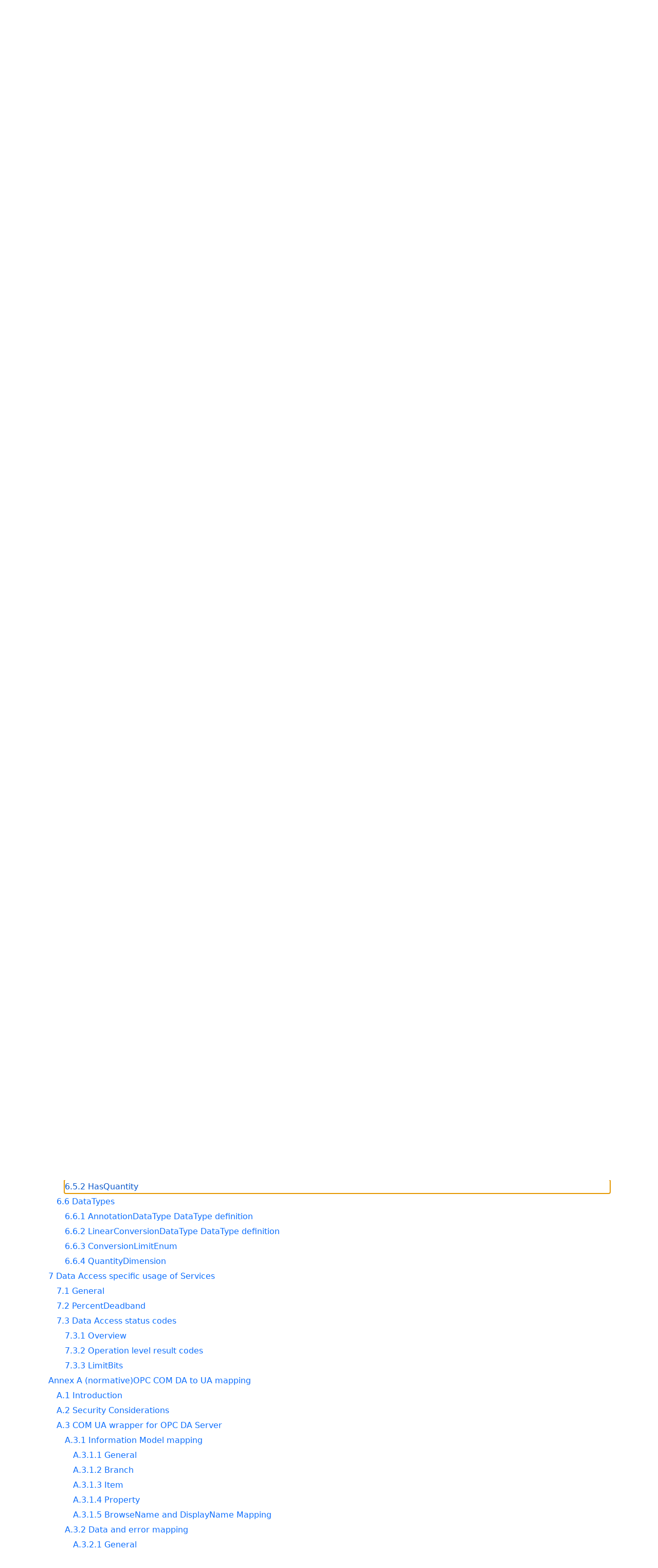

--- FILE ---
content_type: text/html; charset=utf-8
request_url: https://reference.opcfoundation.org/Core/Part8/v105/docs/
body_size: 5445
content:

<!DOCTYPE html>
<html lang="en">
<head>
    <meta charset="utf-8" />
    <meta name="viewport" content="width=device-width, initial-scale=1.0" />
    <title>UA Part 8: DataAccess</title>
    <meta property="og:title" content="UA Part 8: DataAccess" />
        <link rel="canonical" href="https://reference.opcfoundation.org/Core/Part8/v105/docs/" />
        <meta property="og:url" content="https://reference.opcfoundation.org/Core/Part8/v105/docs/" />
    <meta name="keywords" content="OPCUA,Industrial Automation,Specification,UA Part 8: DataAccess,1.05.06" />
    <link rel="stylesheet" href="/lib/bootstrap/dist/css/bootstrap.min.css" />
    <link rel="stylesheet" href="/css/site.css?v=7zx62C1AUTQUgal_HCfaEl4f8Szgd_R10LHvJjYx9NU" />
    <link rel="stylesheet" href="/OnlineReference.MpaWebApp.styles.css?v=zG0FRjIvO_IFBNREdn0n76LhdXh1fPJ5nAo3F7dDt7k" />
</head>
<body>
    <header b-88l4uewu35>
        <nav b-88l4uewu35 class="navbar navbar-expand-lg navbar-dark opc-dark py-0">
            <div b-88l4uewu35 class="container-fluid ps-1">
                <button b-88l4uewu35 class="navbar-toggler" type="button" data-bs-toggle="collapse" data-bs-target="#navbarSupportedContent" aria-controls="navbarSupportedContent" aria-expanded="false" aria-label="Toggle navigation">
                    <span b-88l4uewu35 class="navbar-toggler-icon"></span>
                </button>
                <div b-88l4uewu35 class="collapse navbar-collapse" id="navbarSupportedContent">
                    <a b-88l4uewu35 class="navbar-brand content-to-hide" href="#"><img b-88l4uewu35 src="/opclogo.png" height="50" alt="OPC Foundation"></a>
                    <ul b-88l4uewu35 class="navbar-nav me-auto mb-2 mb-lg-0">
                        <li b-88l4uewu35 class="nav-item">
                            <a b-88l4uewu35 class="nav-link" aria-current="page" href="/">Documents</a>
                        </li>
                        <li b-88l4uewu35 class="nav-item">
                            <a b-88l4uewu35 class="nav-link" href="/nodesets">NodeSets</a>
                        </li>
                        <li b-88l4uewu35 class="nav-item">
                            <a b-88l4uewu35 class="nav-link" href="/Search">Search</a>
                        </li>
                    </ul>
                        <div b-88l4uewu35 class="content-to-hide py-1">
                            <form class="d-inline-flex" method="post">
                                <input b-88l4uewu35 type="text" class="form-control" name="SearchText" placeholder="Filter text on page.">
                                <button b-88l4uewu35 type="submit" class="btn btn-primary"><i b-88l4uewu35 class="fa-solid fa-filter text-white fa-l"></i></button>
                            <input name="__RequestVerificationToken" type="hidden" value="CfDJ8KUH1fqSs6JNv-6n9SC9FPwYOHS6furIZWgjO93SniN6L45COxAnhBw91NOThH4NxAXB3NF1kjpO7STgQneTRUXS-Xq5FlMyAS-lpXLnX675BaufKhk3S8px8caR38DYXsdQcgG-4ZK9_UNp0vwy1Ek" /></form>
                        </div>
                </div>
            </div>
        </nav>
    </header>
    <div b-88l4uewu35 class="container">
        <main b-88l4uewu35 role="main" class="pb-3">
            

    
<div class="container mt-2">
    <p class="h3">OPC 10000-8: UA Part 8: DataAccess</p>
    <hr />
    <p class="h6 mb-2">
        Released 1.05.06
    </p>
    <p class="h6 mb-2">2025-10-31</p>
    <p class="h6 mb-2">
        This document is subject to the license terms described
        <a class="nav-link d-inline p-0 m-0" href=/Core/Part8/v105/docs/4-License>here</a>.
    </p>
    <p class="h6 mb-2">
        The general OPC Foundation specification license agreement also applies and can be found
        <a class="nav-link d-inline p-0 m-0" href="https://opcfoundation.org/license/specifications/1.14">here</a>.
    </p>
    <p class="h6">
        This document is a copy of the original which can be found
        <a class="nav-link d-inline p-0 m-0" href=https://opcfoundation.org/documents/10000-8/>here</a>.
    </p>
    <hr />
</div>

    <div class="alert alert-info p-2 mb-0" role="alert">
        <p class="m-0 p-0">
            This document defines nodes in the following nodesets:
        </p>
        <ul class="mb-0">
                <li>
                    <a class="nav-link d-inline p-0 m-0" href='/nodesets/192'>http://opcfoundation.org/UA/</a>
                </li>
        </ul>
    </div>

<div class="container mt-2">
        <a style="margin-left: 0em !important;"
       class="nav-link p-0 m-0 mb-1"
       name="1"
       href="/Core/Part8/v105/docs/1">
            1 Scope
        </a>
        <a style="margin-left: 0em !important;"
       class="nav-link p-0 m-0 mb-1"
       name="2"
       href="/Core/Part8/v105/docs/2">
            2 Normative references
        </a>
        <a style="margin-left: 0em !important;"
       class="nav-link p-0 m-0 mb-1"
       name="3"
       href="/Core/Part8/v105/docs/3">
            3 Terms, definitions and abbreviated terms
        </a>
        <a style="margin-left: 1em !important;"
       class="nav-link p-0 m-0 mb-1"
       name="3.1"
       href="/Core/Part8/v105/docs/3.1">
            3.1 Terms and definitions
        </a>
        <a style="margin-left: 2em !important;"
       class="nav-link p-0 m-0 mb-1"
       name="3.1.1"
       href="/Core/Part8/v105/docs/3.1.1">
            3.1.1 DataItem
        </a>
        <a style="margin-left: 2em !important;"
       class="nav-link p-0 m-0 mb-1"
       name="3.1.2"
       href="/Core/Part8/v105/docs/3.1.2">
            3.1.2 AnalogItem
        </a>
        <a style="margin-left: 2em !important;"
       class="nav-link p-0 m-0 mb-1"
       name="3.1.3"
       href="/Core/Part8/v105/docs/3.1.3">
            3.1.3 DiscreteItem
        </a>
        <a style="margin-left: 2em !important;"
       class="nav-link p-0 m-0 mb-1"
       name="3.1.4"
       href="/Core/Part8/v105/docs/3.1.4">
            3.1.4 ArrayItem
        </a>
        <a style="margin-left: 2em !important;"
       class="nav-link p-0 m-0 mb-1"
       name="3.1.5"
       href="/Core/Part8/v105/docs/3.1.5">
            3.1.5 EngineeringUnits
        </a>
        <a style="margin-left: 1em !important;"
       class="nav-link p-0 m-0 mb-1"
       name="3.2"
       href="/Core/Part8/v105/docs/3.2">
            3.2 Abbreviated terms
        </a>
        <a style="margin-left: 0em !important;"
       class="nav-link p-0 m-0 mb-1"
       name="4"
       href="/Core/Part8/v105/docs/4">
            4 Concepts
        </a>
        <a style="margin-left: 0em !important;"
       class="nav-link p-0 m-0 mb-1"
       name="5"
       href="/Core/Part8/v105/docs/5">
            5 Model
        </a>
        <a style="margin-left: 1em !important;"
       class="nav-link p-0 m-0 mb-1"
       name="5.1"
       href="/Core/Part8/v105/docs/5.1">
            5.1 General
        </a>
        <a style="margin-left: 1em !important;"
       class="nav-link p-0 m-0 mb-1"
       name="5.2"
       href="/Core/Part8/v105/docs/5.2">
            5.2 SemanticsChanged
        </a>
        <a style="margin-left: 1em !important;"
       class="nav-link p-0 m-0 mb-1"
       name="5.3"
       href="/Core/Part8/v105/docs/5.3">
            5.3 Variable Types
        </a>
        <a style="margin-left: 2em !important;"
       class="nav-link p-0 m-0 mb-1"
       name="5.3.1"
       href="/Core/Part8/v105/docs/5.3.1">
            5.3.1 DataItemType
        </a>
        <a style="margin-left: 2em !important;"
       class="nav-link p-0 m-0 mb-1"
       name="5.3.2"
       href="/Core/Part8/v105/docs/5.3.2">
            5.3.2 AnalogItem VariableTypes
        </a>
        <a style="margin-left: 3em !important;"
       class="nav-link p-0 m-0 mb-1"
       name="5.3.2.1"
       href="/Core/Part8/v105/docs/5.3.2.1">
            5.3.2.1 General
        </a>
        <a style="margin-left: 3em !important;"
       class="nav-link p-0 m-0 mb-1"
       name="5.3.2.2"
       href="/Core/Part8/v105/docs/5.3.2.2">
            5.3.2.2 BaseAnalogType
        </a>
        <a style="margin-left: 3em !important;"
       class="nav-link p-0 m-0 mb-1"
       name="5.3.2.3"
       href="/Core/Part8/v105/docs/5.3.2.3">
            5.3.2.3 AnalogItemType
        </a>
        <a style="margin-left: 3em !important;"
       class="nav-link p-0 m-0 mb-1"
       name="5.3.2.4"
       href="/Core/Part8/v105/docs/5.3.2.4">
            5.3.2.4 AnalogUnitType
        </a>
        <a style="margin-left: 3em !important;"
       class="nav-link p-0 m-0 mb-1"
       name="5.3.2.5"
       href="/Core/Part8/v105/docs/5.3.2.5">
            5.3.2.5 AnalogUnitRangeType
        </a>
        <a style="margin-left: 2em !important;"
       class="nav-link p-0 m-0 mb-1"
       name="5.3.3"
       href="/Core/Part8/v105/docs/5.3.3">
            5.3.3 DiscreteItemType
        </a>
        <a style="margin-left: 3em !important;"
       class="nav-link p-0 m-0 mb-1"
       name="5.3.3.1"
       href="/Core/Part8/v105/docs/5.3.3.1">
            5.3.3.1 General
        </a>
        <a style="margin-left: 3em !important;"
       class="nav-link p-0 m-0 mb-1"
       name="5.3.3.2"
       href="/Core/Part8/v105/docs/5.3.3.2">
            5.3.3.2 TwoStateDiscreteType
        </a>
        <a style="margin-left: 3em !important;"
       class="nav-link p-0 m-0 mb-1"
       name="5.3.3.3"
       href="/Core/Part8/v105/docs/5.3.3.3">
            5.3.3.3 MultiStateDiscreteType
        </a>
        <a style="margin-left: 3em !important;"
       class="nav-link p-0 m-0 mb-1"
       name="5.3.3.4"
       href="/Core/Part8/v105/docs/5.3.3.4">
            5.3.3.4 MultiStateValueDiscreteType
        </a>
        <a style="margin-left: 2em !important;"
       class="nav-link p-0 m-0 mb-1"
       name="5.3.4"
       href="/Core/Part8/v105/docs/5.3.4">
            5.3.4 ArrayItemType
        </a>
        <a style="margin-left: 3em !important;"
       class="nav-link p-0 m-0 mb-1"
       name="5.3.4.1"
       href="/Core/Part8/v105/docs/5.3.4.1">
            5.3.4.1 General
        </a>
        <a style="margin-left: 3em !important;"
       class="nav-link p-0 m-0 mb-1"
       name="5.3.4.2"
       href="/Core/Part8/v105/docs/5.3.4.2">
            5.3.4.2 YArrayItemType
        </a>
        <a style="margin-left: 3em !important;"
       class="nav-link p-0 m-0 mb-1"
       name="5.3.4.3"
       href="/Core/Part8/v105/docs/5.3.4.3">
            5.3.4.3 XYArrayItemType
        </a>
        <a style="margin-left: 3em !important;"
       class="nav-link p-0 m-0 mb-1"
       name="5.3.4.4"
       href="/Core/Part8/v105/docs/5.3.4.4">
            5.3.4.4 ImageItemType
        </a>
        <a style="margin-left: 3em !important;"
       class="nav-link p-0 m-0 mb-1"
       name="5.3.4.5"
       href="/Core/Part8/v105/docs/5.3.4.5">
            5.3.4.5 CubeItemType
        </a>
        <a style="margin-left: 3em !important;"
       class="nav-link p-0 m-0 mb-1"
       name="5.3.4.6"
       href="/Core/Part8/v105/docs/5.3.4.6">
            5.3.4.6 NDimensionArrayItemType
        </a>
        <a style="margin-left: 1em !important;"
       class="nav-link p-0 m-0 mb-1"
       name="5.4"
       href="/Core/Part8/v105/docs/5.4">
            5.4 Address Space model
        </a>
        <a style="margin-left: 1em !important;"
       class="nav-link p-0 m-0 mb-1"
       name="5.5"
       href="/Core/Part8/v105/docs/5.5">
            5.5 Attributes of DataItems
        </a>
        <a style="margin-left: 1em !important;"
       class="nav-link p-0 m-0 mb-1"
       name="5.6"
       href="/Core/Part8/v105/docs/5.6">
            5.6 DataTypes
        </a>
        <a style="margin-left: 2em !important;"
       class="nav-link p-0 m-0 mb-1"
       name="5.6.1"
       href="/Core/Part8/v105/docs/5.6.1">
            5.6.1 Overview
        </a>
        <a style="margin-left: 2em !important;"
       class="nav-link p-0 m-0 mb-1"
       name="5.6.2"
       href="/Core/Part8/v105/docs/5.6.2">
            5.6.2 Range
        </a>
        <a style="margin-left: 2em !important;"
       class="nav-link p-0 m-0 mb-1"
       name="5.6.3"
       href="/Core/Part8/v105/docs/5.6.3">
            5.6.3 EUInformation
        </a>
        <a style="margin-left: 3em !important;"
       class="nav-link p-0 m-0 mb-1"
       name="5.6.3.1"
       href="/Core/Part8/v105/docs/5.6.3.1">
            5.6.3.1 General
        </a>
        <a style="margin-left: 3em !important;"
       class="nav-link p-0 m-0 mb-1"
       name="5.6.3.2"
       href="/Core/Part8/v105/docs/5.6.3.2">
            5.6.3.2 Extented Unit information and Quantity
        </a>
        <a style="margin-left: 3em !important;"
       class="nav-link p-0 m-0 mb-1"
       name="5.6.3.3"
       href="/Core/Part8/v105/docs/5.6.3.3">
            5.6.3.3 Definition of EUInformation
        </a>
        <a style="margin-left: 3em !important;"
       class="nav-link p-0 m-0 mb-1"
       name="5.6.3.4"
       href="/Core/Part8/v105/docs/5.6.3.4">
            5.6.3.4 Mapping of UN/CEFACT to EUInformation
        </a>
        <a style="margin-left: 3em !important;"
       class="nav-link p-0 m-0 mb-1"
       name="5.6.3.5"
       href="/Core/Part8/v105/docs/5.6.3.5">
            5.6.3.5 Mapping of IEC 62720 to EUInformation
        </a>
        <a style="margin-left: 2em !important;"
       class="nav-link p-0 m-0 mb-1"
       name="5.6.4"
       href="/Core/Part8/v105/docs/5.6.4">
            5.6.4 ComplexNumberType
        </a>
        <a style="margin-left: 2em !important;"
       class="nav-link p-0 m-0 mb-1"
       name="5.6.5"
       href="/Core/Part8/v105/docs/5.6.5">
            5.6.5 DoubleComplexNumberType
        </a>
        <a style="margin-left: 2em !important;"
       class="nav-link p-0 m-0 mb-1"
       name="5.6.6"
       href="/Core/Part8/v105/docs/5.6.6">
            5.6.6 AxisInformation
        </a>
        <a style="margin-left: 2em !important;"
       class="nav-link p-0 m-0 mb-1"
       name="5.6.7"
       href="/Core/Part8/v105/docs/5.6.7">
            5.6.7 AxisScaleEnumeration
        </a>
        <a style="margin-left: 2em !important;"
       class="nav-link p-0 m-0 mb-1"
       name="5.6.8"
       href="/Core/Part8/v105/docs/5.6.8">
            5.6.8 XVType
        </a>
        <a style="margin-left: 0em !important;"
       class="nav-link p-0 m-0 mb-1"
       name="6"
       href="/Core/Part8/v105/docs/6">
            6 Quantities and Units model
        </a>
        <a style="margin-left: 1em !important;"
       class="nav-link p-0 m-0 mb-1"
       name="6.1"
       href="/Core/Part8/v105/docs/6.1">
            6.1 General
        </a>
        <a style="margin-left: 1em !important;"
       class="nav-link p-0 m-0 mb-1"
       name="6.2"
       href="/Core/Part8/v105/docs/6.2">
            6.2 Quantities entry point
        </a>
        <a style="margin-left: 1em !important;"
       class="nav-link p-0 m-0 mb-1"
       name="6.3"
       href="/Core/Part8/v105/docs/6.3">
            6.3 Syntax References
        </a>
        <a style="margin-left: 2em !important;"
       class="nav-link p-0 m-0 mb-1"
       name="6.3.1"
       href="/Core/Part8/v105/docs/6.3.1">
            6.3.1 General
        </a>
        <a style="margin-left: 2em !important;"
       class="nav-link p-0 m-0 mb-1"
       name="6.3.2"
       href="/Core/Part8/v105/docs/6.3.2">
            6.3.2 Using Dictionary References
        </a>
        <a style="margin-left: 2em !important;"
       class="nav-link p-0 m-0 mb-1"
       name="6.3.3"
       href="/Core/Part8/v105/docs/6.3.3">
            6.3.3 Syntax Reference Identifier
        </a>
        <a style="margin-left: 1em !important;"
       class="nav-link p-0 m-0 mb-1"
       name="6.4"
       href="/Core/Part8/v105/docs/6.4">
            6.4 ObjectTypes
        </a>
        <a style="margin-left: 2em !important;"
       class="nav-link p-0 m-0 mb-1"
       name="6.4.1"
       href="/Core/Part8/v105/docs/6.4.1">
            6.4.1 QuantityType ObjectType definition
        </a>
        <a style="margin-left: 2em !important;"
       class="nav-link p-0 m-0 mb-1"
       name="6.4.2"
       href="/Core/Part8/v105/docs/6.4.2">
            6.4.2 UnitType and subtypes
        </a>
        <a style="margin-left: 3em !important;"
       class="nav-link p-0 m-0 mb-1"
       name="6.4.2.1"
       href="/Core/Part8/v105/docs/6.4.2.1">
            6.4.2.1 General
        </a>
        <a style="margin-left: 3em !important;"
       class="nav-link p-0 m-0 mb-1"
       name="6.4.2.2"
       href="/Core/Part8/v105/docs/6.4.2.2">
            6.4.2.2 UnitType ObjectType Definition
        </a>
        <a style="margin-left: 3em !important;"
       class="nav-link p-0 m-0 mb-1"
       name="6.4.2.3"
       href="/Core/Part8/v105/docs/6.4.2.3">
            6.4.2.3 ServerUnitType ObjectType Definition
        </a>
        <a style="margin-left: 3em !important;"
       class="nav-link p-0 m-0 mb-1"
       name="6.4.2.4"
       href="/Core/Part8/v105/docs/6.4.2.4">
            6.4.2.4 AlternativeUnitType ObjectType Definition
        </a>
        <a style="margin-left: 2em !important;"
       class="nav-link p-0 m-0 mb-1"
       name="6.4.3"
       href="/Core/Part8/v105/docs/6.4.3">
            6.4.3 SyntaxReferenceEntryType ObjectType definition
        </a>
        <a style="margin-left: 1em !important;"
       class="nav-link p-0 m-0 mb-1"
       name="6.5"
       href="/Core/Part8/v105/docs/6.5">
            6.5 References
        </a>
        <a style="margin-left: 2em !important;"
       class="nav-link p-0 m-0 mb-1"
       name="6.5.1"
       href="/Core/Part8/v105/docs/6.5.1">
            6.5.1 HasEngineeringUnitDetails
        </a>
        <a style="margin-left: 2em !important;"
       class="nav-link p-0 m-0 mb-1"
       name="6.5.2"
       href="/Core/Part8/v105/docs/6.5.2">
            6.5.2 HasQuantity
        </a>
        <a style="margin-left: 1em !important;"
       class="nav-link p-0 m-0 mb-1"
       name="6.6"
       href="/Core/Part8/v105/docs/6.6">
            6.6 DataTypes
        </a>
        <a style="margin-left: 2em !important;"
       class="nav-link p-0 m-0 mb-1"
       name="6.6.1"
       href="/Core/Part8/v105/docs/6.6.1">
            6.6.1 AnnotationDataType DataType definition
        </a>
        <a style="margin-left: 2em !important;"
       class="nav-link p-0 m-0 mb-1"
       name="6.6.2"
       href="/Core/Part8/v105/docs/6.6.2">
            6.6.2 LinearConversionDataType DataType definition
        </a>
        <a style="margin-left: 2em !important;"
       class="nav-link p-0 m-0 mb-1"
       name="6.6.3"
       href="/Core/Part8/v105/docs/6.6.3">
            6.6.3 ConversionLimitEnum
        </a>
        <a style="margin-left: 2em !important;"
       class="nav-link p-0 m-0 mb-1"
       name="6.6.4"
       href="/Core/Part8/v105/docs/6.6.4">
            6.6.4 QuantityDimension
        </a>
        <a style="margin-left: 0em !important;"
       class="nav-link p-0 m-0 mb-1"
       name="7"
       href="/Core/Part8/v105/docs/7">
            7 Data Access specific usage of Services
        </a>
        <a style="margin-left: 1em !important;"
       class="nav-link p-0 m-0 mb-1"
       name="7.1"
       href="/Core/Part8/v105/docs/7.1">
            7.1 General
        </a>
        <a style="margin-left: 1em !important;"
       class="nav-link p-0 m-0 mb-1"
       name="7.2"
       href="/Core/Part8/v105/docs/7.2">
            7.2 PercentDeadband
        </a>
        <a style="margin-left: 1em !important;"
       class="nav-link p-0 m-0 mb-1"
       name="7.3"
       href="/Core/Part8/v105/docs/7.3">
            7.3 Data Access status codes
        </a>
        <a style="margin-left: 2em !important;"
       class="nav-link p-0 m-0 mb-1"
       name="7.3.1"
       href="/Core/Part8/v105/docs/7.3.1">
            7.3.1 Overview
        </a>
        <a style="margin-left: 2em !important;"
       class="nav-link p-0 m-0 mb-1"
       name="7.3.2"
       href="/Core/Part8/v105/docs/7.3.2">
            7.3.2 Operation level result codes
        </a>
        <a style="margin-left: 2em !important;"
       class="nav-link p-0 m-0 mb-1"
       name="7.3.3"
       href="/Core/Part8/v105/docs/7.3.3">
            7.3.3 LimitBits
        </a>
        <a style="margin-left: 0em !important;"
       class="nav-link p-0 m-0 mb-1"
       name="A"
       href="/Core/Part8/v105/docs/A">
            Annex&#xA0;A (normative)OPC COM DA to UA mapping
        </a>
        <a style="margin-left: 1em !important;"
       class="nav-link p-0 m-0 mb-1"
       name="A.1"
       href="/Core/Part8/v105/docs/A.1">
            A.1 Introduction
        </a>
        <a style="margin-left: 1em !important;"
       class="nav-link p-0 m-0 mb-1"
       name="A.2"
       href="/Core/Part8/v105/docs/A.2">
            A.2 Security Considerations
        </a>
        <a style="margin-left: 1em !important;"
       class="nav-link p-0 m-0 mb-1"
       name="A.3"
       href="/Core/Part8/v105/docs/A.3">
            A.3 COM UA wrapper for OPC DA Server
        </a>
        <a style="margin-left: 2em !important;"
       class="nav-link p-0 m-0 mb-1"
       name="A.3.1"
       href="/Core/Part8/v105/docs/A.3.1">
            A.3.1 Information Model mapping
        </a>
        <a style="margin-left: 3em !important;"
       class="nav-link p-0 m-0 mb-1"
       name="A.3.1.1"
       href="/Core/Part8/v105/docs/A.3.1.1">
            A.3.1.1 General
        </a>
        <a style="margin-left: 3em !important;"
       class="nav-link p-0 m-0 mb-1"
       name="A.3.1.2"
       href="/Core/Part8/v105/docs/A.3.1.2">
            A.3.1.2 Branch
        </a>
        <a style="margin-left: 3em !important;"
       class="nav-link p-0 m-0 mb-1"
       name="A.3.1.3"
       href="/Core/Part8/v105/docs/A.3.1.3">
            A.3.1.3 Item
        </a>
        <a style="margin-left: 3em !important;"
       class="nav-link p-0 m-0 mb-1"
       name="A.3.1.4"
       href="/Core/Part8/v105/docs/A.3.1.4">
            A.3.1.4 Property
        </a>
        <a style="margin-left: 3em !important;"
       class="nav-link p-0 m-0 mb-1"
       name="A.3.1.5"
       href="/Core/Part8/v105/docs/A.3.1.5">
            A.3.1.5 BrowseName and DisplayName Mapping
        </a>
        <a style="margin-left: 2em !important;"
       class="nav-link p-0 m-0 mb-1"
       name="A.3.2"
       href="/Core/Part8/v105/docs/A.3.2">
            A.3.2 Data and error mapping
        </a>
        <a style="margin-left: 3em !important;"
       class="nav-link p-0 m-0 mb-1"
       name="A.3.2.1"
       href="/Core/Part8/v105/docs/A.3.2.1">
            A.3.2.1 General
        </a>
        <a style="margin-left: 3em !important;"
       class="nav-link p-0 m-0 mb-1"
       name="A.3.2.2"
       href="/Core/Part8/v105/docs/A.3.2.2">
            A.3.2.2 Value
        </a>
        <a style="margin-left: 3em !important;"
       class="nav-link p-0 m-0 mb-1"
       name="A.3.2.3"
       href="/Core/Part8/v105/docs/A.3.2.3">
            A.3.2.3 Quality
        </a>
        <a style="margin-left: 3em !important;"
       class="nav-link p-0 m-0 mb-1"
       name="A.3.2.4"
       href="/Core/Part8/v105/docs/A.3.2.4">
            A.3.2.4 Timestamp
        </a>
        <a style="margin-left: 2em !important;"
       class="nav-link p-0 m-0 mb-1"
       name="A.3.3"
       href="/Core/Part8/v105/docs/A.3.3">
            A.3.3 Read data
        </a>
        <a style="margin-left: 2em !important;"
       class="nav-link p-0 m-0 mb-1"
       name="A.3.4"
       href="/Core/Part8/v105/docs/A.3.4">
            A.3.4 Write Data
        </a>
        <a style="margin-left: 2em !important;"
       class="nav-link p-0 m-0 mb-1"
       name="A.3.5"
       href="/Core/Part8/v105/docs/A.3.5">
            A.3.5 Subscriptions
        </a>
        <a style="margin-left: 1em !important;"
       class="nav-link p-0 m-0 mb-1"
       name="A.4"
       href="/Core/Part8/v105/docs/A.4">
            A.4 COM UA proxy for DA Client
        </a>
        <a style="margin-left: 2em !important;"
       class="nav-link p-0 m-0 mb-1"
       name="A.4.1"
       href="/Core/Part8/v105/docs/A.4.1">
            A.4.1 Guidelines
        </a>
        <a style="margin-left: 2em !important;"
       class="nav-link p-0 m-0 mb-1"
       name="A.4.2"
       href="/Core/Part8/v105/docs/A.4.2">
            A.4.2 Information Model and Address Space mapping
        </a>
        <a style="margin-left: 3em !important;"
       class="nav-link p-0 m-0 mb-1"
       name="A.4.2.1"
       href="/Core/Part8/v105/docs/A.4.2.1">
            A.4.2.1 General
        </a>
        <a style="margin-left: 3em !important;"
       class="nav-link p-0 m-0 mb-1"
       name="A.4.2.2"
       href="/Core/Part8/v105/docs/A.4.2.2">
            A.4.2.2 Object Nodes
        </a>
        <a style="margin-left: 3em !important;"
       class="nav-link p-0 m-0 mb-1"
       name="A.4.2.3"
       href="/Core/Part8/v105/docs/A.4.2.3">
            A.4.2.3 Variable Nodes
        </a>
        <a style="margin-left: 3em !important;"
       class="nav-link p-0 m-0 mb-1"
       name="A.4.2.4"
       href="/Core/Part8/v105/docs/A.4.2.4">
            A.4.2.4 Namespace Indices
        </a>
        <a style="margin-left: 2em !important;"
       class="nav-link p-0 m-0 mb-1"
       name="A.4.3"
       href="/Core/Part8/v105/docs/A.4.3">
            A.4.3 Data and error mapping
        </a>
        <a style="margin-left: 3em !important;"
       class="nav-link p-0 m-0 mb-1"
       name="A.4.3.1"
       href="/Core/Part8/v105/docs/A.4.3.1">
            A.4.3.1 General
        </a>
        <a style="margin-left: 3em !important;"
       class="nav-link p-0 m-0 mb-1"
       name="A.4.3.2"
       href="/Core/Part8/v105/docs/A.4.3.2">
            A.4.3.2 Value
        </a>
        <a style="margin-left: 3em !important;"
       class="nav-link p-0 m-0 mb-1"
       name="A.4.3.3"
       href="/Core/Part8/v105/docs/A.4.3.3">
            A.4.3.3 Quality
        </a>
        <a style="margin-left: 3em !important;"
       class="nav-link p-0 m-0 mb-1"
       name="A.4.3.4"
       href="/Core/Part8/v105/docs/A.4.3.4">
            A.4.3.4 Timestamp
        </a>
        <a style="margin-left: 2em !important;"
       class="nav-link p-0 m-0 mb-1"
       name="A.4.4"
       href="/Core/Part8/v105/docs/A.4.4">
            A.4.4 Read data
        </a>
        <a style="margin-left: 2em !important;"
       class="nav-link p-0 m-0 mb-1"
       name="A.4.5"
       href="/Core/Part8/v105/docs/A.4.5">
            A.4.5 Write data
        </a>
        <a style="margin-left: 2em !important;"
       class="nav-link p-0 m-0 mb-1"
       name="A.4.6"
       href="/Core/Part8/v105/docs/A.4.6">
            A.4.6 Subscriptions
        </a>
        <a style="margin-left: 0em !important;"
       class="nav-link p-0 m-0 mb-1"
       name="B"
       href="/Core/Part8/v105/docs/B">
            Annex&#xA0;B (normative)UCUM Symbols
        </a>
        <a style="margin-left: 1em !important;"
       class="nav-link p-0 m-0 mb-1"
       name="B.1"
       href="/Core/Part8/v105/docs/B.1">
            B.1 Introduction - License
        </a>
        <a style="margin-left: 1em !important;"
       class="nav-link p-0 m-0 mb-1"
       name="B.2"
       href="/Core/Part8/v105/docs/B.2">
            B.2 Representation
        </a>
        <a style="margin-left: 1em !important;"
       class="nav-link p-0 m-0 mb-1"
       name="B.3"
       href="/Core/Part8/v105/docs/B.3">
            B.3 Tables of terminal symbols
        </a>
        <a style="margin-left: 2em !important;"
       class="nav-link p-0 m-0 mb-1"
       name="B.3.1"
       href="/Core/Part8/v105/docs/B.3.1">
            B.3.1 General
        </a>
        <a style="margin-left: 2em !important;"
       class="nav-link p-0 m-0 mb-1"
       name="B.3.2"
       href="/Core/Part8/v105/docs/B.3.2">
            B.3.2 Prefixes
        </a>
        <a style="margin-left: 2em !important;"
       class="nav-link p-0 m-0 mb-1"
       name="B.3.3"
       href="/Core/Part8/v105/docs/B.3.3">
            B.3.3 Base units
        </a>
        <a style="margin-left: 2em !important;"
       class="nav-link p-0 m-0 mb-1"
       name="B.3.4"
       href="/Core/Part8/v105/docs/B.3.4">
            B.3.4 Derived unit atoms
        </a>
        <a style="margin-left: 2em !important;"
       class="nav-link p-0 m-0 mb-1"
       name="B.3.5"
       href="/Core/Part8/v105/docs/B.3.5">
            B.3.5 Customary unit atoms
        </a>
        <a style="margin-left: 2em !important;"
       class="nav-link p-0 m-0 mb-1"
       name="B.3.6"
       href="/Core/Part8/v105/docs/B.3.6">
            B.3.6 Other legacy units
        </a>
        <a style="margin-left: 0em !important;"
       class="nav-link p-0 m-0 mb-1"
       name="C"
       href="/Core/Part8/v105/docs/C">
            Annex&#xA0;C (informative)Outline of Syntax References
        </a>
        <a style="margin-left: 1em !important;"
       class="nav-link p-0 m-0 mb-1"
       name="C.1"
       href="/Core/Part8/v105/docs/C.1">
            C.1 UCUM syntax reference
        </a>
        <a style="margin-left: 1em !important;"
       class="nav-link p-0 m-0 mb-1"
       name="C.2"
       href="/Core/Part8/v105/docs/C.2">
            C.2 QUDT syntax reference
        </a>
        <a style="margin-left: 1em !important;"
       class="nav-link p-0 m-0 mb-1"
       name="C.3"
       href="/Core/Part8/v105/docs/C.3">
            C.3 UNECE syntax reference
        </a>
        <a style="margin-left: 1em !important;"
       class="nav-link p-0 m-0 mb-1"
       name="C.4"
       href="/Core/Part8/v105/docs/C.4">
            C.4 IEC CDD syntax reference
        </a>
        <a style="margin-left: 1em !important;"
       class="nav-link p-0 m-0 mb-1"
       name="C.5"
       href="/Core/Part8/v105/docs/C.5">
            C.5 LATEX_SIUNITX syntax reference
        </a>
</div>


        </main>
    </div>

    <footer b-88l4uewu35 class="border-top footer text-muted text-center small lh-base p-1">
        <p b-88l4uewu35 class="m-0">Please report errors or issues with the site to <a b-88l4uewu35 href="mailto:webmaster@opcfoundation.org?subject=Online+Reference+Problem">webmaster</a>.</p>
        <p b-88l4uewu35 class="m-0">Copyright &copy; 2026 - OPC Foundation</p>
    </footer>

    <script src="/lib/jquery/dist/jquery.min.js"></script>
    <script src="/lib/bootstrap/dist/js/bootstrap.bundle.min.js"></script>
    <script src="https://kit.fontawesome.com/9501a62537.js" crossorigin="anonymous"></script>
    <script src="/js/site.js?v=4q1jwFhaPaZgr8WAUSrux6hAuh0XDg9kPS3xIVq36I0"></script>

    
</body>
</html>